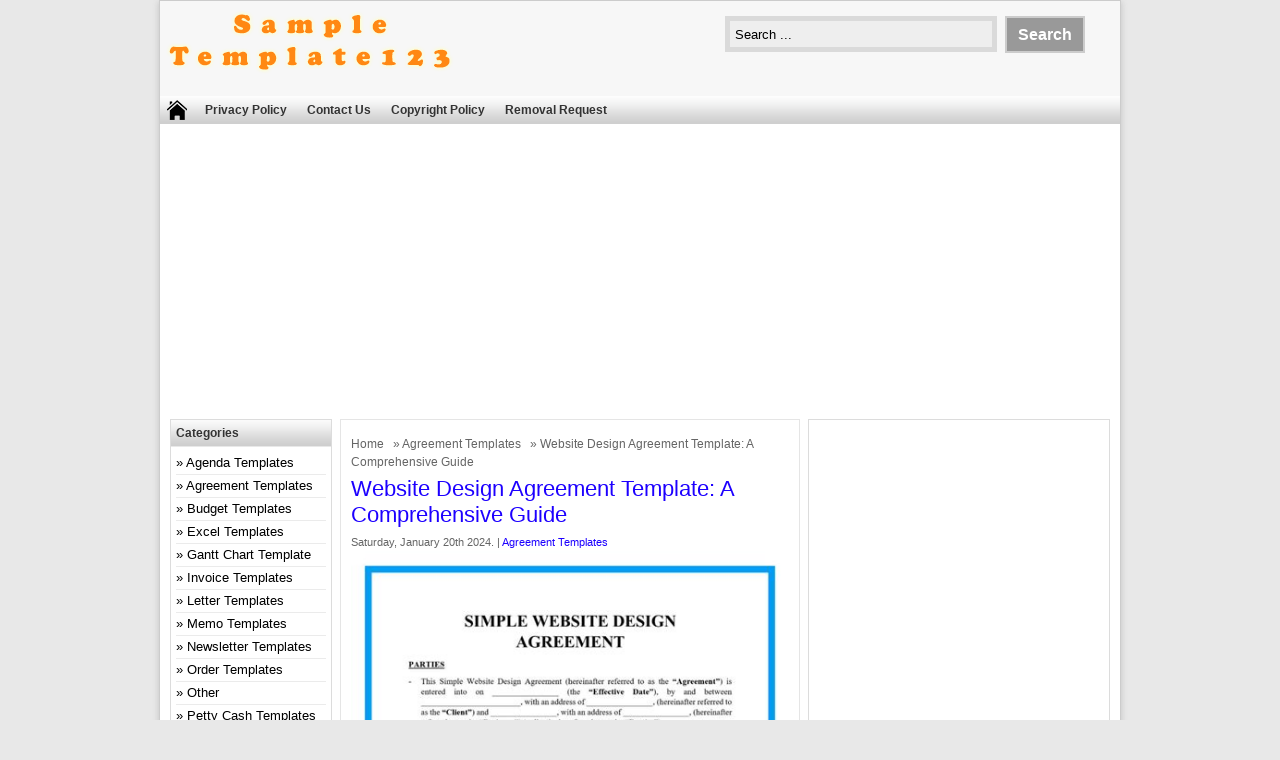

--- FILE ---
content_type: text/html; charset=UTF-8
request_url: https://sample-templates123.com/8705/website-design-agreement-template/
body_size: 11390
content:
<!DOCTYPE html>
<!--[if IE]>
<script src="https://html5shiv.googlecode.com/svn/trunk/html5.js"></script>
<![endif]-->
<head>
<meta name="msvalidate.01" content="33C8C39F6B933DED82C9F068500B80D4" />
<meta name="google-site-verification" content="c1EYShKaPFp2jFLLv6v4G_x17MZ-n1fljPNz4WgQkCU" />
<link rel="alternate" type="application/rss+xml" href="https://sample-templates123.com/feed/">
<script async src="https://pagead2.googlesyndication.com/pagead/js/adsbygoogle.js?client=ca-pub-4315877852747670"
     crossorigin="anonymous"></script>
<meta content='index, follow' name='robots'/>
<meta content='index, follow' name='googlebot'/>
<meta content='index, follow' name='googlemediabot'/>
<meta content='index, follow' name='gulliver'/>
<meta content='index, follow' name='slurp'/>
<meta content='index, follow' name='fast'/>
<meta content='index, follow' name='scooter'/>
<meta content='index, follow' name='vscooter'/>
<meta content='index, follow' name='ia_archiver'/>
<meta content='index, follow' name='FAST-WebCrawler'/>
<meta content='index, follow' name='teoma'/>
<meta content='index, follow' name='Baiduspider'/>
<meta content='index, follow' name='AlexaBot'/>
<meta content='index, follow' name='Yandex'/>
<meta content='index, follow' name='JikeSpider'/>
<meta content='index, follow' name='naverbot'/>
<meta content='index, follow' name='yeti'/>
<meta content='index, follow' name='SurveyBot'/>
<meta content='index, follow' name='ZyBorg'/>
<meta content='index, follow' name='ArchitextSpider'/>
<meta content='index, follow' name='msnbot-media/1.0'/>
<meta content='index, follow' name='MSNPTC'/>
<meta content='index, follow' name='MSNBot'/>
<meta content='index, follow' name='bingbot'/>
<meta content='index, follow' name='coccoc'/>
<meta content='index, follow' name='Linespider'/>
<meta charset="utf-8">
<title> Website Design Agreement Template: A Comprehensive Guide - Free Sample, Example &amp; Format Templates - Free Sample, Example &amp; Format Templates</title>
<link href="https://sample-templates123.com/wp-content/themes/doa-ibu/style.css" rel="stylesheet" type="text/css" />
<meta name="viewport" content="width=device-width, initial-scale=1.0">
<link href="https://sample-templates123.com/wp-content/themes/doa-ibu/media.css" rel="stylesheet" type="text/css">
<link rel="alternate" type="application/rss+xml" title="Free Sample, Example &amp; Format Templates RSS Feed" href="https://sample-templates123.com/feed/" />
<link rel="pingback" href="https://sample-templates123.com/xmlrpc.php" />
<link rel="Shortcut Icon" href="https://sample-templates123.com/wp-content/themes/doa-ibu/images/favicon.ico" type="image/x-icon" />

<!-- Search Engine Optimization by Rank Math - https://rankmath.com/ -->
<meta name="robots" content="follow, index, max-snippet:-1, max-video-preview:-1, max-image-preview:large"/>
<link rel="canonical" href="https://sample-templates123.com/8705/website-design-agreement-template/" />
<meta property="og:locale" content="en_US" />
<meta property="og:type" content="article" />
<meta property="og:title" content="Website Design Agreement Template: A Comprehensive Guide - Free Sample, Example &amp; Format Templates" />
<meta property="og:description" content="Free Simple Website Contract Template for Download from signaturely.com When it comes to creating a website, a well-drafted agreement between the client and the designer is crucial. A website design agreement template serves as a legal document that outlines the terms and conditions of the project, ensuring both parties are on the same page. In [&hellip;]" />
<meta property="og:url" content="https://sample-templates123.com/8705/website-design-agreement-template/" />
<meta property="og:site_name" content="sample-templates123" />
<meta property="article:tag" content="agreement" />
<meta property="article:tag" content="design" />
<meta property="article:tag" content="template" />
<meta property="article:tag" content="website" />
<meta property="article:section" content="Agreement Templates" />
<meta property="og:image" content="https://sample-templates123.com/wp-content/uploads/2024/01/simple_website_design_agreement_template2.jpg" />
<meta property="og:image:secure_url" content="https://sample-templates123.com/wp-content/uploads/2024/01/simple_website_design_agreement_template2.jpg" />
<meta property="og:image:width" content="834" />
<meta property="og:image:height" content="1080" />
<meta property="og:image:alt" content="Agreement Templates" />
<meta property="og:image:type" content="image/jpeg" />
<meta property="article:published_time" content="2024-01-20T11:21:35+00:00" />
<meta name="twitter:card" content="summary_large_image" />
<meta name="twitter:title" content="Website Design Agreement Template: A Comprehensive Guide - Free Sample, Example &amp; Format Templates" />
<meta name="twitter:description" content="Free Simple Website Contract Template for Download from signaturely.com When it comes to creating a website, a well-drafted agreement between the client and the designer is crucial. A website design agreement template serves as a legal document that outlines the terms and conditions of the project, ensuring both parties are on the same page. In [&hellip;]" />
<meta name="twitter:image" content="https://sample-templates123.com/wp-content/uploads/2024/01/simple_website_design_agreement_template2.jpg" />
<meta name="twitter:label1" content="Written by" />
<meta name="twitter:data1" content="admin" />
<meta name="twitter:label2" content="Time to read" />
<meta name="twitter:data2" content="4 minutes" />
<script type="application/ld+json" class="rank-math-schema">{"@context":"https://schema.org","@graph":[{"@type":["Person","Organization"],"@id":"https://sample-templates123.com/#person","name":"sample-templates123","logo":{"@type":"ImageObject","@id":"https://sample-templates123.com/#logo","url":"https://sample-templates123.com/wp-content/uploads/2022/12/logo1.png","contentUrl":"https://sample-templates123.com/wp-content/uploads/2022/12/logo1.png","caption":"sample-templates123","inLanguage":"en-US","width":"300","height":"90"},"image":{"@type":"ImageObject","@id":"https://sample-templates123.com/#logo","url":"https://sample-templates123.com/wp-content/uploads/2022/12/logo1.png","contentUrl":"https://sample-templates123.com/wp-content/uploads/2022/12/logo1.png","caption":"sample-templates123","inLanguage":"en-US","width":"300","height":"90"}},{"@type":"WebSite","@id":"https://sample-templates123.com/#website","url":"https://sample-templates123.com","name":"sample-templates123","alternateName":"Sample Templates123","publisher":{"@id":"https://sample-templates123.com/#person"},"inLanguage":"en-US"},{"@type":"ImageObject","@id":"https://sample-templates123.com/wp-content/uploads/2024/01/simple_website_design_agreement_template2.jpg","url":"https://sample-templates123.com/wp-content/uploads/2024/01/simple_website_design_agreement_template2.jpg","width":"834","height":"1080","inLanguage":"en-US"},{"@type":"BreadcrumbList","@id":"https://sample-templates123.com/8705/website-design-agreement-template/#breadcrumb","itemListElement":[{"@type":"ListItem","position":"1","item":{"@id":"https://sample-templates123.com","name":"Home"}},{"@type":"ListItem","position":"2","item":{"@id":"https://sample-templates123.com/8705/website-design-agreement-template/","name":"Website Design Agreement Template: A Comprehensive Guide"}}]},{"@type":"WebPage","@id":"https://sample-templates123.com/8705/website-design-agreement-template/#webpage","url":"https://sample-templates123.com/8705/website-design-agreement-template/","name":"Website Design Agreement Template: A Comprehensive Guide - Free Sample, Example &amp; Format Templates","datePublished":"2024-01-20T11:21:35+00:00","dateModified":"2024-01-20T11:21:35+00:00","isPartOf":{"@id":"https://sample-templates123.com/#website"},"primaryImageOfPage":{"@id":"https://sample-templates123.com/wp-content/uploads/2024/01/simple_website_design_agreement_template2.jpg"},"inLanguage":"en-US","breadcrumb":{"@id":"https://sample-templates123.com/8705/website-design-agreement-template/#breadcrumb"}},{"@type":"Person","@id":"https://sample-templates123.com/author/sample-templates123/","name":"admin","url":"https://sample-templates123.com/author/sample-templates123/","image":{"@type":"ImageObject","@id":"https://secure.gravatar.com/avatar/aeaf6c676b167fb715782fbfacde474e?s=96&amp;d=mm&amp;r=g","url":"https://secure.gravatar.com/avatar/aeaf6c676b167fb715782fbfacde474e?s=96&amp;d=mm&amp;r=g","caption":"admin","inLanguage":"en-US"},"sameAs":["https://sample-templates123.com"]},{"@type":"BlogPosting","headline":"Website Design Agreement Template: A Comprehensive Guide - Free Sample, Example &amp; Format Templates","keywords":"Agreement Templates","datePublished":"2024-01-20T11:21:35+00:00","dateModified":"2024-01-20T11:21:35+00:00","author":{"@id":"https://sample-templates123.com/author/sample-templates123/","name":"admin"},"publisher":{"@id":"https://sample-templates123.com/#person"},"description":"When it comes to creating a website, a well-drafted agreement between the client and the designer is crucial. A website design agreement template serves as a legal document that outlines the terms and conditions of the project, ensuring both parties are on the same page. In this article, we will explore the key components of a website design agreement template, provide you with a sample template, and address some frequently asked questions.","name":"Website Design Agreement Template: A Comprehensive Guide - Free Sample, Example &amp; Format Templates","@id":"https://sample-templates123.com/8705/website-design-agreement-template/#richSnippet","isPartOf":{"@id":"https://sample-templates123.com/8705/website-design-agreement-template/#webpage"},"image":{"@id":"https://sample-templates123.com/wp-content/uploads/2024/01/simple_website_design_agreement_template2.jpg"},"inLanguage":"en-US","mainEntityOfPage":{"@id":"https://sample-templates123.com/8705/website-design-agreement-template/#webpage"}}]}</script>
<!-- /Rank Math WordPress SEO plugin -->

<link rel='dns-prefetch' href='//static.addtoany.com' />
<link rel="alternate" type="application/rss+xml" title="Free Sample, Example &amp; Format Templates &raquo; Website Design Agreement Template: A Comprehensive Guide Comments Feed" href="https://sample-templates123.com/8705/website-design-agreement-template/feed/" />
<script type="text/javascript">
window._wpemojiSettings = {"baseUrl":"https:\/\/s.w.org\/images\/core\/emoji\/14.0.0\/72x72\/","ext":".png","svgUrl":"https:\/\/s.w.org\/images\/core\/emoji\/14.0.0\/svg\/","svgExt":".svg","source":{"concatemoji":"https:\/\/sample-templates123.com\/wp-includes\/js\/wp-emoji-release.min.js"}};
/*! This file is auto-generated */
!function(e,a,t){var n,r,o,i=a.createElement("canvas"),p=i.getContext&&i.getContext("2d");function s(e,t){var a=String.fromCharCode,e=(p.clearRect(0,0,i.width,i.height),p.fillText(a.apply(this,e),0,0),i.toDataURL());return p.clearRect(0,0,i.width,i.height),p.fillText(a.apply(this,t),0,0),e===i.toDataURL()}function c(e){var t=a.createElement("script");t.src=e,t.defer=t.type="text/javascript",a.getElementsByTagName("head")[0].appendChild(t)}for(o=Array("flag","emoji"),t.supports={everything:!0,everythingExceptFlag:!0},r=0;r<o.length;r++)t.supports[o[r]]=function(e){if(p&&p.fillText)switch(p.textBaseline="top",p.font="600 32px Arial",e){case"flag":return s([127987,65039,8205,9895,65039],[127987,65039,8203,9895,65039])?!1:!s([55356,56826,55356,56819],[55356,56826,8203,55356,56819])&&!s([55356,57332,56128,56423,56128,56418,56128,56421,56128,56430,56128,56423,56128,56447],[55356,57332,8203,56128,56423,8203,56128,56418,8203,56128,56421,8203,56128,56430,8203,56128,56423,8203,56128,56447]);case"emoji":return!s([129777,127995,8205,129778,127999],[129777,127995,8203,129778,127999])}return!1}(o[r]),t.supports.everything=t.supports.everything&&t.supports[o[r]],"flag"!==o[r]&&(t.supports.everythingExceptFlag=t.supports.everythingExceptFlag&&t.supports[o[r]]);t.supports.everythingExceptFlag=t.supports.everythingExceptFlag&&!t.supports.flag,t.DOMReady=!1,t.readyCallback=function(){t.DOMReady=!0},t.supports.everything||(n=function(){t.readyCallback()},a.addEventListener?(a.addEventListener("DOMContentLoaded",n,!1),e.addEventListener("load",n,!1)):(e.attachEvent("onload",n),a.attachEvent("onreadystatechange",function(){"complete"===a.readyState&&t.readyCallback()})),(e=t.source||{}).concatemoji?c(e.concatemoji):e.wpemoji&&e.twemoji&&(c(e.twemoji),c(e.wpemoji)))}(window,document,window._wpemojiSettings);
</script>
<style type="text/css">
img.wp-smiley,
img.emoji {
	display: inline !important;
	border: none !important;
	box-shadow: none !important;
	height: 1em !important;
	width: 1em !important;
	margin: 0 0.07em !important;
	vertical-align: -0.1em !important;
	background: none !important;
	padding: 0 !important;
}
</style>
	<link rel='stylesheet' id='wp-block-library-css' href='https://sample-templates123.com/wp-includes/css/dist/block-library/style.min.css' type='text/css' media='all' />
<style id='rank-math-toc-block-style-inline-css' type='text/css'>
.wp-block-rank-math-toc-block nav ol{counter-reset:item}.wp-block-rank-math-toc-block nav ol li{display:block}.wp-block-rank-math-toc-block nav ol li:before{content:counters(item, ".") ". ";counter-increment:item}

</style>
<link rel='stylesheet' id='classic-theme-styles-css' href='https://sample-templates123.com/wp-includes/css/classic-themes.min.css' type='text/css' media='all' />
<style id='global-styles-inline-css' type='text/css'>
body{--wp--preset--color--black: #000000;--wp--preset--color--cyan-bluish-gray: #abb8c3;--wp--preset--color--white: #ffffff;--wp--preset--color--pale-pink: #f78da7;--wp--preset--color--vivid-red: #cf2e2e;--wp--preset--color--luminous-vivid-orange: #ff6900;--wp--preset--color--luminous-vivid-amber: #fcb900;--wp--preset--color--light-green-cyan: #7bdcb5;--wp--preset--color--vivid-green-cyan: #00d084;--wp--preset--color--pale-cyan-blue: #8ed1fc;--wp--preset--color--vivid-cyan-blue: #0693e3;--wp--preset--color--vivid-purple: #9b51e0;--wp--preset--gradient--vivid-cyan-blue-to-vivid-purple: linear-gradient(135deg,rgba(6,147,227,1) 0%,rgb(155,81,224) 100%);--wp--preset--gradient--light-green-cyan-to-vivid-green-cyan: linear-gradient(135deg,rgb(122,220,180) 0%,rgb(0,208,130) 100%);--wp--preset--gradient--luminous-vivid-amber-to-luminous-vivid-orange: linear-gradient(135deg,rgba(252,185,0,1) 0%,rgba(255,105,0,1) 100%);--wp--preset--gradient--luminous-vivid-orange-to-vivid-red: linear-gradient(135deg,rgba(255,105,0,1) 0%,rgb(207,46,46) 100%);--wp--preset--gradient--very-light-gray-to-cyan-bluish-gray: linear-gradient(135deg,rgb(238,238,238) 0%,rgb(169,184,195) 100%);--wp--preset--gradient--cool-to-warm-spectrum: linear-gradient(135deg,rgb(74,234,220) 0%,rgb(151,120,209) 20%,rgb(207,42,186) 40%,rgb(238,44,130) 60%,rgb(251,105,98) 80%,rgb(254,248,76) 100%);--wp--preset--gradient--blush-light-purple: linear-gradient(135deg,rgb(255,206,236) 0%,rgb(152,150,240) 100%);--wp--preset--gradient--blush-bordeaux: linear-gradient(135deg,rgb(254,205,165) 0%,rgb(254,45,45) 50%,rgb(107,0,62) 100%);--wp--preset--gradient--luminous-dusk: linear-gradient(135deg,rgb(255,203,112) 0%,rgb(199,81,192) 50%,rgb(65,88,208) 100%);--wp--preset--gradient--pale-ocean: linear-gradient(135deg,rgb(255,245,203) 0%,rgb(182,227,212) 50%,rgb(51,167,181) 100%);--wp--preset--gradient--electric-grass: linear-gradient(135deg,rgb(202,248,128) 0%,rgb(113,206,126) 100%);--wp--preset--gradient--midnight: linear-gradient(135deg,rgb(2,3,129) 0%,rgb(40,116,252) 100%);--wp--preset--duotone--dark-grayscale: url('#wp-duotone-dark-grayscale');--wp--preset--duotone--grayscale: url('#wp-duotone-grayscale');--wp--preset--duotone--purple-yellow: url('#wp-duotone-purple-yellow');--wp--preset--duotone--blue-red: url('#wp-duotone-blue-red');--wp--preset--duotone--midnight: url('#wp-duotone-midnight');--wp--preset--duotone--magenta-yellow: url('#wp-duotone-magenta-yellow');--wp--preset--duotone--purple-green: url('#wp-duotone-purple-green');--wp--preset--duotone--blue-orange: url('#wp-duotone-blue-orange');--wp--preset--font-size--small: 13px;--wp--preset--font-size--medium: 20px;--wp--preset--font-size--large: 36px;--wp--preset--font-size--x-large: 42px;--wp--preset--spacing--20: 0.44rem;--wp--preset--spacing--30: 0.67rem;--wp--preset--spacing--40: 1rem;--wp--preset--spacing--50: 1.5rem;--wp--preset--spacing--60: 2.25rem;--wp--preset--spacing--70: 3.38rem;--wp--preset--spacing--80: 5.06rem;}:where(.is-layout-flex){gap: 0.5em;}body .is-layout-flow > .alignleft{float: left;margin-inline-start: 0;margin-inline-end: 2em;}body .is-layout-flow > .alignright{float: right;margin-inline-start: 2em;margin-inline-end: 0;}body .is-layout-flow > .aligncenter{margin-left: auto !important;margin-right: auto !important;}body .is-layout-constrained > .alignleft{float: left;margin-inline-start: 0;margin-inline-end: 2em;}body .is-layout-constrained > .alignright{float: right;margin-inline-start: 2em;margin-inline-end: 0;}body .is-layout-constrained > .aligncenter{margin-left: auto !important;margin-right: auto !important;}body .is-layout-constrained > :where(:not(.alignleft):not(.alignright):not(.alignfull)){max-width: var(--wp--style--global--content-size);margin-left: auto !important;margin-right: auto !important;}body .is-layout-constrained > .alignwide{max-width: var(--wp--style--global--wide-size);}body .is-layout-flex{display: flex;}body .is-layout-flex{flex-wrap: wrap;align-items: center;}body .is-layout-flex > *{margin: 0;}:where(.wp-block-columns.is-layout-flex){gap: 2em;}.has-black-color{color: var(--wp--preset--color--black) !important;}.has-cyan-bluish-gray-color{color: var(--wp--preset--color--cyan-bluish-gray) !important;}.has-white-color{color: var(--wp--preset--color--white) !important;}.has-pale-pink-color{color: var(--wp--preset--color--pale-pink) !important;}.has-vivid-red-color{color: var(--wp--preset--color--vivid-red) !important;}.has-luminous-vivid-orange-color{color: var(--wp--preset--color--luminous-vivid-orange) !important;}.has-luminous-vivid-amber-color{color: var(--wp--preset--color--luminous-vivid-amber) !important;}.has-light-green-cyan-color{color: var(--wp--preset--color--light-green-cyan) !important;}.has-vivid-green-cyan-color{color: var(--wp--preset--color--vivid-green-cyan) !important;}.has-pale-cyan-blue-color{color: var(--wp--preset--color--pale-cyan-blue) !important;}.has-vivid-cyan-blue-color{color: var(--wp--preset--color--vivid-cyan-blue) !important;}.has-vivid-purple-color{color: var(--wp--preset--color--vivid-purple) !important;}.has-black-background-color{background-color: var(--wp--preset--color--black) !important;}.has-cyan-bluish-gray-background-color{background-color: var(--wp--preset--color--cyan-bluish-gray) !important;}.has-white-background-color{background-color: var(--wp--preset--color--white) !important;}.has-pale-pink-background-color{background-color: var(--wp--preset--color--pale-pink) !important;}.has-vivid-red-background-color{background-color: var(--wp--preset--color--vivid-red) !important;}.has-luminous-vivid-orange-background-color{background-color: var(--wp--preset--color--luminous-vivid-orange) !important;}.has-luminous-vivid-amber-background-color{background-color: var(--wp--preset--color--luminous-vivid-amber) !important;}.has-light-green-cyan-background-color{background-color: var(--wp--preset--color--light-green-cyan) !important;}.has-vivid-green-cyan-background-color{background-color: var(--wp--preset--color--vivid-green-cyan) !important;}.has-pale-cyan-blue-background-color{background-color: var(--wp--preset--color--pale-cyan-blue) !important;}.has-vivid-cyan-blue-background-color{background-color: var(--wp--preset--color--vivid-cyan-blue) !important;}.has-vivid-purple-background-color{background-color: var(--wp--preset--color--vivid-purple) !important;}.has-black-border-color{border-color: var(--wp--preset--color--black) !important;}.has-cyan-bluish-gray-border-color{border-color: var(--wp--preset--color--cyan-bluish-gray) !important;}.has-white-border-color{border-color: var(--wp--preset--color--white) !important;}.has-pale-pink-border-color{border-color: var(--wp--preset--color--pale-pink) !important;}.has-vivid-red-border-color{border-color: var(--wp--preset--color--vivid-red) !important;}.has-luminous-vivid-orange-border-color{border-color: var(--wp--preset--color--luminous-vivid-orange) !important;}.has-luminous-vivid-amber-border-color{border-color: var(--wp--preset--color--luminous-vivid-amber) !important;}.has-light-green-cyan-border-color{border-color: var(--wp--preset--color--light-green-cyan) !important;}.has-vivid-green-cyan-border-color{border-color: var(--wp--preset--color--vivid-green-cyan) !important;}.has-pale-cyan-blue-border-color{border-color: var(--wp--preset--color--pale-cyan-blue) !important;}.has-vivid-cyan-blue-border-color{border-color: var(--wp--preset--color--vivid-cyan-blue) !important;}.has-vivid-purple-border-color{border-color: var(--wp--preset--color--vivid-purple) !important;}.has-vivid-cyan-blue-to-vivid-purple-gradient-background{background: var(--wp--preset--gradient--vivid-cyan-blue-to-vivid-purple) !important;}.has-light-green-cyan-to-vivid-green-cyan-gradient-background{background: var(--wp--preset--gradient--light-green-cyan-to-vivid-green-cyan) !important;}.has-luminous-vivid-amber-to-luminous-vivid-orange-gradient-background{background: var(--wp--preset--gradient--luminous-vivid-amber-to-luminous-vivid-orange) !important;}.has-luminous-vivid-orange-to-vivid-red-gradient-background{background: var(--wp--preset--gradient--luminous-vivid-orange-to-vivid-red) !important;}.has-very-light-gray-to-cyan-bluish-gray-gradient-background{background: var(--wp--preset--gradient--very-light-gray-to-cyan-bluish-gray) !important;}.has-cool-to-warm-spectrum-gradient-background{background: var(--wp--preset--gradient--cool-to-warm-spectrum) !important;}.has-blush-light-purple-gradient-background{background: var(--wp--preset--gradient--blush-light-purple) !important;}.has-blush-bordeaux-gradient-background{background: var(--wp--preset--gradient--blush-bordeaux) !important;}.has-luminous-dusk-gradient-background{background: var(--wp--preset--gradient--luminous-dusk) !important;}.has-pale-ocean-gradient-background{background: var(--wp--preset--gradient--pale-ocean) !important;}.has-electric-grass-gradient-background{background: var(--wp--preset--gradient--electric-grass) !important;}.has-midnight-gradient-background{background: var(--wp--preset--gradient--midnight) !important;}.has-small-font-size{font-size: var(--wp--preset--font-size--small) !important;}.has-medium-font-size{font-size: var(--wp--preset--font-size--medium) !important;}.has-large-font-size{font-size: var(--wp--preset--font-size--large) !important;}.has-x-large-font-size{font-size: var(--wp--preset--font-size--x-large) !important;}
.wp-block-navigation a:where(:not(.wp-element-button)){color: inherit;}
:where(.wp-block-columns.is-layout-flex){gap: 2em;}
.wp-block-pullquote{font-size: 1.5em;line-height: 1.6;}
</style>
<link rel='stylesheet' id='contact-form-7-css' href='https://sample-templates123.com/wp-content/plugins/contact-form-7/includes/css/styles.css' type='text/css' media='all' />
<link rel='stylesheet' id='addtoany-css' href='https://sample-templates123.com/wp-content/plugins/add-to-any/addtoany.min.css' type='text/css' media='all' />
<script type='text/javascript' id='addtoany-core-js-before'>
window.a2a_config=window.a2a_config||{};a2a_config.callbacks=[];a2a_config.overlays=[];a2a_config.templates={};
</script>
<script type='text/javascript' async src='https://static.addtoany.com/menu/page.js' id='addtoany-core-js'></script>
<script type='text/javascript' src='https://sample-templates123.com/wp-includes/js/jquery/jquery.min.js' id='jquery-core-js'></script>
<script type='text/javascript' src='https://sample-templates123.com/wp-includes/js/jquery/jquery-migrate.min.js' id='jquery-migrate-js'></script>
<script type='text/javascript' async src='https://sample-templates123.com/wp-content/plugins/add-to-any/addtoany.min.js' id='addtoany-jquery-js'></script>
<link rel="https://api.w.org/" href="https://sample-templates123.com/wp-json/" /><link rel="alternate" type="application/json" href="https://sample-templates123.com/wp-json/wp/v2/posts/8705" /><link rel="EditURI" type="application/rsd+xml" title="RSD" href="https://sample-templates123.com/xmlrpc.php?rsd" />
<link rel="alternate" type="application/json+oembed" href="https://sample-templates123.com/wp-json/oembed/1.0/embed?url=https%3A%2F%2Fsample-templates123.com%2F8705%2Fwebsite-design-agreement-template%2F" />
<link rel="alternate" type="text/xml+oembed" href="https://sample-templates123.com/wp-json/oembed/1.0/embed?url=https%3A%2F%2Fsample-templates123.com%2F8705%2Fwebsite-design-agreement-template%2F&#038;format=xml" />

<style type="text/css">
body{
	margin:0px auto 0px;
	padding:0px;
	font-family:Arial, Helvetica, sans-serif;
	font-size:13px;
	color:#000;
	line-height: 18px;
background-color:#e8e8e8;}
a{color:#1d00ff;}
h1{	color:#1d00ff;}
h2{color:#1d00ff;}
h3{color:#1d00ff;}
h4{color:#1d00ff;}
#nav span:hover{background-color:#1d00ff;}
.catmenu a:hover {background-color:#1d00ff;}
.dropdown .current-menu-item a{color:#1d00ff;}
.current{color:#1d00ff;}
.dropdown a:hover{background-color:#1d00ff;}
.dropdown li * a:hover{background-color:#1d00ff;}
</style>
<meta property='fb:app_id' content='' /> 
<meta property="og:image" content="https://i2.wp.com/signaturely.com/wp-content/uploads/2020/06/simple_website_design_agreement_template3.jpg"/>
</head>
<body data-rsssl=1 class="post-template-default single single-post postid-8705 single-format-standard"> 
<div id="wrap">
<header id="header">
<section id="header-left">
<a href="https://sample-templates123.com" title="Free Sample, Example &amp; Format Templates">
<img src="https://sample-templates123.com/wp-content/uploads/2022/12/logo1.png" alt="Free Sample, Example &amp; Format Templates" width="300" height="90"></a>
</section>
<section id="header-right">
<form method="get" id="search" action="https://sample-templates123.com/">
<input id="search-box" type="text" value="Search ... " onfocus="if
(this.value==this.defaultValue) this.value='';" name="s" size="20" />
<input id="search-button" type="submit" value="Search" />
</form>
</section>
</header>
<div style="clear: both"></div>
<nav id="nav"><a href="https://sample-templates123.com"><span></span></a>
<div class="menu-menu-1-container"><ul id="menu-menu-1" class="dropdown"><li id="menu-item-8180" class="menu-item menu-item-type-post_type menu-item-object-page menu-item-8180"><a href="https://sample-templates123.com/privacy-policy/">Privacy Policy</a></li>
<li id="menu-item-8175" class="menu-item menu-item-type-post_type menu-item-object-page menu-item-8175"><a href="https://sample-templates123.com/contact-us/">Contact Us</a></li>
<li id="menu-item-8176" class="menu-item menu-item-type-post_type menu-item-object-page menu-item-8176"><a href="https://sample-templates123.com/copyright-policy/">Copyright Policy</a></li>
<li id="menu-item-8179" class="menu-item menu-item-type-post_type menu-item-object-page menu-item-8179"><a href="https://sample-templates123.com/removal-request/">Removal Request</a></li>
</ul></div><div style="clear: both"></div></nav>


<div id="topads-left"><script async src="//pagead2.googlesyndication.com/pagead/js/adsbygoogle.js"></script>
<!-- LinkResponsive -->
<ins class="adsbygoogle"
     style="display:block"
     data-ad-client="ca-pub-4315877852747670"
     data-ad-slot="2067769540"
     data-ad-format="link"></ins>
<script>
(adsbygoogle = window.adsbygoogle || []).push({});
</script></div>

<div id="container">
<div id="contents">

<div id="contents-right">

<article class="post">
<div class="breadcrumbs"><div xmlns:v="http://rdf.data-vocabulary.org/#"><span typeof="v:Breadcrumb"><a rel="v:url" property="v:title" href="https://sample-templates123.com/">Home</a></span> &raquo; <span typeof="v:Breadcrumb"><a rel="v:url" property="v:title" href="https://sample-templates123.com/category/agreement-templates/" title="Agreement Templates">Agreement Templates</a></span> &raquo; Website Design Agreement Template: A Comprehensive Guide</div></div><h1>Website Design Agreement Template: A Comprehensive Guide</h1>
<div class="tags"> Saturday, January 20th 2024.  &#124; <a href="https://sample-templates123.com/category/agreement-templates/" >Agreement Templates</a> </div>



<article>
<figure><noscript><img decoding="async" src="https://tse1.mm.bing.net/th?q=Website%20design%20agreement%20template" alt="Free Simple Website Contract Template for Download" width="640" height="360" /></noscript><img decoding="async" class="v-cover ads-img" src="https://tse1.mm.bing.net/th?q=Website%20design%20agreement%20template" alt="Free Simple Website Contract Template for Download" width="100%" style="margin-right: 8px;margin-bottom: 8px;" /><figcaption>Free Simple Website Contract Template for Download from signaturely.com</figcaption></figure>
<p>When it comes to creating a website, a well-drafted agreement between the client and the designer is crucial. A website design agreement template serves as a legal document that outlines the terms and conditions of the project, ensuring both parties are on the same page. In this article, we will explore the key components of a website design agreement template, provide you with a sample template, and address some frequently asked questions.</p>
<h2>Key Components of a Website Design Agreement Template</h2>
<h3>1. Project Scope</h3>
<p>The project scope section defines the specific tasks and deliverables that the designer will provide. It outlines the design process, including the number of revisions allowed, the timeline for completion, and any additional services offered.</p>
<h3>2. Payment Terms</h3>
<p>This section specifies the payment terms and conditions, including the total project cost, the payment schedule, and any additional fees or charges. It is important to clearly outline the payment terms to avoid any misunderstandings or disputes.</p>
<h3>3. Intellectual Property Rights</h3>
<p>The intellectual property rights section clarifies who owns the website design, including any copyrights or trademarks associated with it. It is essential to clarify whether the client or the designer will retain ownership of the design once the project is completed.</p>
<h3>4. Confidentiality</h3>
<p>The confidentiality clause ensures that both parties will keep any confidential or proprietary information shared during the project confidential. This protects the client&#8217;s sensitive data and ensures that the designer does not disclose any trade secrets or proprietary information.</p>
<h3>5. Termination Clause</h3>
<p>The termination clause outlines the conditions under which either party can terminate the agreement. It may include provisions for termination due to non-payment, breach of contract, or other specified reasons. This clause protects both parties in the event that the project needs to be terminated before completion.</p>
<h3>6. Dispute Resolution</h3>
<p>In the event of a dispute, the dispute resolution clause outlines the process for resolving conflicts. This may include mediation, arbitration, or litigation. It is important to include this clause to provide a clear path for dispute resolution and avoid costly legal battles.</p>
<h2>Sample Website Design Agreement Template</h2>
<p>Here is a sample website design agreement template that you can use as a starting point for your own agreement:</p>
<h3>[Your Company Name]</h3>
<h3>Website Design Agreement</h3>
<h3>1. Project Scope</h3>
<p>The designer agrees to provide the following services:</p>
<ul>
<li>Website design and development</li>
<li>Graphic design</li>
<li>Content creation</li>
<li>SEO optimization</li>
</ul>
<h3>2. Payment Terms</h3>
<p>The client agrees to pay the designer a total of [Total Project Cost]. The payment will be divided as follows:</p>
<ul>
<li>[Percentage]% upon signing of this agreement</li>
<li>[Percentage]% upon completion of [Milestone]</li>
<li>[Percentage]% upon final delivery of the website</li>
</ul>
<h3>3. Intellectual Property Rights</h3>
<p>All intellectual property rights, including copyrights and trademarks, associated with the website design will be owned by the client upon final payment and delivery of the website.</p>
<h3>4. Confidentiality</h3>
<p>Both parties agree to keep all confidential information shared during the project confidential. This includes but is not limited to trade secrets, proprietary information, and client data.</p>
<h3>5. Termination Clause</h3>
<p>Either party may terminate this agreement in the event of a material breach by the other party. Notice of termination must be provided in writing, and any outstanding payments will become due immediately upon termination.</p>
<h3>6. Dispute Resolution</h3>
<p>In the event of a dispute arising out of or relating to this agreement, the parties agree to first attempt to resolve the dispute through mediation. If mediation fails, the dispute shall be resolved through arbitration in [City], [State/Country].</p>
<h2>Frequently Asked Questions (FAQ) about Website Design Agreement Template</h2>
<h3>1. Why do I need a website design agreement template?</h3>
<p>A website design agreement template helps protect both the client and the designer by outlining the terms and conditions of the project. It ensures that both parties are aware of their rights and responsibilities, reducing the risk of disputes or misunderstandings.</p>
<h3>2. Can I customize the website design agreement template?</h3>
<p>Absolutely! The sample template provided is a starting point that you can tailor to your specific needs. You can add or remove clauses, adjust payment terms, or modify any other section to suit your requirements.</p>
<h3>3. What happens if the project scope changes?</h3>
<p>If the project scope changes during the course of the project, it is important to document these changes in writing and amend the agreement accordingly. This ensures that both parties are aware of the changes and can adjust the terms and conditions accordingly.</p>
<h3>4. How can I enforce the terms of the website design agreement?</h3>
<p>The website design agreement is a legally binding document, and both parties are obligated to fulfill their responsibilities as outlined in the agreement. In the event of a breach, the aggrieved party can seek legal remedies through mediation, arbitration, or litigation as specified in the agreement.</p>
<h3>5. Can I use the same agreement for multiple projects?</h3>
<p>While you can use the same template for multiple projects, it is advisable to review and customize the agreement for each project to reflect the specific requirements and scope of work. This ensures that the agreement accurately reflects the terms and conditions of each individual project.</p>
<h2>Conclusion</h2>
<p>A well-drafted website design agreement template is essential for any website design project. It protects both the client and the designer by outlining the terms and conditions of the project, ensuring that both parties are on the same page. By using the sample template provided and customizing it to your needs, you can create a comprehensive agreement that covers all aspects of the project.</p>
<h2>Tags:</h2>
<p>website design, agreement template, website design agreement, website agreement, website contract, website design contract, website design agreement template, freelance web design, web design project, website development, web development, contract template</p>
</article>
<p><span id="more-8705"></span></p>
<section>
<aside><img decoding="async" alt="Free Simple Website Contract Template for Download" src="https://i2.wp.com/signaturely.com/wp-content/uploads/2020/06/simple_website_design_agreement_template2.jpg" width="100%" style="margin-right: 8px;margin-bottom: 8px;" /><small>Source: <i>signaturely.com</i></small></aside>
<aside><img decoding="async" alt="Website Design Agreement Templates at" src="https://i2.wp.com/www.allbusinesstemplates.com/thumbs/ebe2ef1a-def7-40f8-b692-f73a57639396_1.png" width="100%" style="margin-right: 8px;margin-bottom: 8px;" /><small>Source: <i>www.allbusinesstemplates.com</i></small></aside>
<aside><img decoding="async" alt="Free Simple Website Contract Template for Download" src="https://i2.wp.com/signaturely.com/wp-content/uploads/2020/06/simple_website_design_agreement_template1.jpg" width="100%" style="margin-right: 8px;margin-bottom: 8px;" /><small>Source: <i>signaturely.com</i></small></aside>
<aside><img decoding="async" alt="Free Simple Website Contract Template for Download" src="https://i2.wp.com/signaturely.com/wp-content/uploads/2020/06/simple_website_design_agreement_template3.jpg" width="100%" style="margin-right: 8px;margin-bottom: 8px;" /><small>Source: <i>signaturely.com</i></small></aside>
</section>
<div class="addtoany_share_save_container addtoany_content addtoany_content_bottom"><div class="a2a_kit a2a_kit_size_32 addtoany_list" data-a2a-url="https://sample-templates123.com/8705/website-design-agreement-template/" data-a2a-title="Website Design Agreement Template: A Comprehensive Guide"><a class="a2a_button_facebook" href="https://www.addtoany.com/add_to/facebook?linkurl=https%3A%2F%2Fsample-templates123.com%2F8705%2Fwebsite-design-agreement-template%2F&amp;linkname=Website%20Design%20Agreement%20Template%3A%20A%20Comprehensive%20Guide" title="Facebook" rel="nofollow noopener" target="_blank"></a><a class="a2a_button_twitter" href="https://www.addtoany.com/add_to/twitter?linkurl=https%3A%2F%2Fsample-templates123.com%2F8705%2Fwebsite-design-agreement-template%2F&amp;linkname=Website%20Design%20Agreement%20Template%3A%20A%20Comprehensive%20Guide" title="Twitter" rel="nofollow noopener" target="_blank"></a><a class="a2a_button_email" href="https://www.addtoany.com/add_to/email?linkurl=https%3A%2F%2Fsample-templates123.com%2F8705%2Fwebsite-design-agreement-template%2F&amp;linkname=Website%20Design%20Agreement%20Template%3A%20A%20Comprehensive%20Guide" title="Email" rel="nofollow noopener" target="_blank"></a><a class="a2a_dd addtoany_share_save addtoany_share" href="https://www.addtoany.com/share"></a></div></div>	

<p>Thank you for visiting <a href="https://sample-templates123.com">Website Design Agreement Template: A Comprehensive Guide</a>. There are a lot of beautiful templates out there, but it can be easy to feel like a lot of the best cost a ridiculous amount of money, require special design. And if at this time you are looking for information and ideas regarding the Website Design Agreement Template: A Comprehensive Guide then, you are in the perfect place. Get this Website Design Agreement Template: A Comprehensive Guide for free here. We hope this post Website Design Agreement Template: A Comprehensive Guide inspired you and help you what you are looking for.</p>

<p><i>Website Design Agreement Template: A Comprehensive Guide</i> was posted in January 20, 2024 at 11:21 am. If you wanna have it as yours, please click the Pictures and you will go to click right mouse then Save Image As and Click Save and download the <u>Website Design Agreement Template: A Comprehensive Guide</u> Picture.. Don’t forget to share this picture with others via Facebook, Twitter, Pinterest or other social medias! we do hope you'll get inspired by <a href="https://sample-templates123.com">SampleTemplates123</a>... Thanks again! <strong>If you have any DMCA issues on this post, please <a href="https://sample-templates123.com/contact-us/" target="_blank">contact us</a></strong>!</p>

<div class="ads-content"><script type="text/javascript">
  atOptions = {
  	'key' : '625a2b393a5e8b8c792e416883acf442',
  	'format' : 'iframe',
  	'height' : 250,
  	'width' : 300,
  	'params' : {}
  };
</script>
<script
  type="text/javascript"
  src="https://www.highperformanceformat.com/625a2b393a5e8b8c792e416883acf442/invoke.js"
></script>

<script async src="//pagead2.googlesyndication.com/pagead/js/adsbygoogle.js"></script>
<!-- LinkResponsive -->
<ins class="adsbygoogle"
     style="display:block"
     data-ad-client="ca-pub-4315877852747670"
     data-ad-slot="2067769540"
     data-ad-format="link"></ins>
<script>
(adsbygoogle = window.adsbygoogle || []).push({});
</script></div>
<div style="clear: both"></div>


<section class="tags">tags: <a href="https://sample-templates123.com/tag/agreement/" rel="tag">agreement</a>, <a href="https://sample-templates123.com/tag/design/" rel="tag">design</a>, <a href="https://sample-templates123.com/tag/template/" rel="tag">template</a>, <a href="https://sample-templates123.com/tag/website/" rel="tag">website</a></section>


<section class="related"><h2> Related For Website Design Agreement Template: A Comprehensive Guide</h2>
<div class="post-small">
<div class="small-thumb"><div class="small-thumb-gambar">
<a href="https://sample-templates123.com/8536/service-level-agreement-template/" title="Service Level Agreement Template: A Comprehensive Guide"><img src="https://sample-templates123.com/wp-content/uploads/2023/10/service-level-agreement-template_1-232x300-46x60.png" alt="Service Level Agreement Template: A Comprehensive Guide" width="46" height="60" />
</a>
</div></div>
<h3><a href="https://sample-templates123.com/8536/service-level-agreement-template/" title="Service Level Agreement Template: A Comprehensive Guide">Service Level Agreement Template: A</a></h3>
FREE 18+ Service Agreement Templates in Google Docs MS</div>


<div class="post-small">
<div class="small-thumb"><div class="small-thumb-gambar">
<a href="https://sample-templates123.com/8652/distribution-and-marketing-agreement-template/" title="Distribution And Marketing Agreement Template"><img src="https://sample-templates123.com/wp-content/uploads/2023/12/distribution-agreement-12-212x300-42x60.jpg" alt="Distribution And Marketing Agreement Template" width="42" height="60" />
</a>
</div></div>
<h3><a href="https://sample-templates123.com/8652/distribution-and-marketing-agreement-template/" title="Distribution And Marketing Agreement Template">Distribution And Marketing Agreemen</a></h3>
49 Best FREE Distribution Agreement Templates ᐅ TemplateLab from</div>


<div class="post-small">
<div class="small-thumb"><div class="small-thumb-gambar">
<a href="https://sample-templates123.com/8625/how-to-customize-an-agreement-template/" title="How To Customize An Agreement Template"><img src="https://sample-templates123.com/wp-content/uploads/2023/12/Agreement-1-232x300-46x60.jpg" alt="How To Customize An Agreement Template" width="46" height="60" />
</a>
</div></div>
<h3><a href="https://sample-templates123.com/8625/how-to-customize-an-agreement-template/" title="How To Customize An Agreement Template">How To Customize An Agreement Templ</a></h3>
Simple Template Example of Contract Agreement Between Two Parties</div>


<div class="post-small">
<div class="small-thumb"><div class="small-thumb-gambar">
<a href="https://sample-templates123.com/8529/reliable-sales-agreement-template/" title="Reliable Sales Agreement Template"><img src="https://sample-templates123.com/wp-content/uploads/2023/12/195e60f68342c114a3353b956a3c2dd0-288x300-58x60.jpg" alt="Reliable Sales Agreement Template" width="58" height="60" />
</a>
</div></div>
<h3><a href="https://sample-templates123.com/8529/reliable-sales-agreement-template/" title="Reliable Sales Agreement Template">Reliable Sales Agreement Template</a></h3>
Reliable Sales Agreement Template for Free to Copy Agreement</div>


</section>



<div class="post">
<div id="fb-root"></div><script src="https://connect.facebook.net/en_EN/all.js#xfbml=1"></script>
<div class="fb-comments"data-href="https://sample-templates123.com/8705/website-design-agreement-template/" data-num-posts="2" mobile="false" data-width="100%"></div>
<style>.fb-comments, .fb-comments iframe[style], .fb-like-box, .fb-like-box iframe[style] {width: 100% !important;}
.fb-comments span, .fb-comments iframe span[style], .fb-like-box span, .fb-like-box iframe span[style] {width: 100% !important;}
</style>
  </div>      
     

</article>


</div>
<div id="contents-left">
<aside id="sidebarleft"><div style="clear: both"></div>
<div class="box"><h4>Categories</h4>
			<ul>
					<li class="cat-item cat-item-1732"><a href="https://sample-templates123.com/category/agenda-templates/">Agenda Templates</a>
</li>
	<li class="cat-item cat-item-1812"><a href="https://sample-templates123.com/category/agreement-templates/">Agreement Templates</a>
</li>
	<li class="cat-item cat-item-1864"><a href="https://sample-templates123.com/category/budget-templates/">Budget Templates</a>
</li>
	<li class="cat-item cat-item-1910"><a href="https://sample-templates123.com/category/excel-templates/">Excel Templates</a>
</li>
	<li class="cat-item cat-item-3022"><a href="https://sample-templates123.com/category/gantt-chart-template/">Gantt Chart Template</a>
</li>
	<li class="cat-item cat-item-2024"><a href="https://sample-templates123.com/category/invoice-templates/">Invoice Templates</a>
</li>
	<li class="cat-item cat-item-2226"><a href="https://sample-templates123.com/category/letter-templates/">Letter Templates</a>
</li>
	<li class="cat-item cat-item-2081"><a href="https://sample-templates123.com/category/memo-templates/">Memo Templates</a>
</li>
	<li class="cat-item cat-item-2122"><a href="https://sample-templates123.com/category/newsletter-templates/">Newsletter Templates</a>
</li>
	<li class="cat-item cat-item-1970"><a href="https://sample-templates123.com/category/order-templates/">Order Templates</a>
</li>
	<li class="cat-item cat-item-3024"><a href="https://sample-templates123.com/category/other/">Other</a>
</li>
	<li class="cat-item cat-item-2116"><a href="https://sample-templates123.com/category/petty-cash-templates/">Petty Cash Templates</a>
</li>
	<li class="cat-item cat-item-3021"><a href="https://sample-templates123.com/category/proposal-template/">Proposal Template</a>
</li>
	<li class="cat-item cat-item-1"><a href="https://sample-templates123.com/category/sample-templates/">Sample Templates</a>
</li>
	<li class="cat-item cat-item-3023"><a href="https://sample-templates123.com/category/tech-templates/">Tech &amp; Templates</a>
</li>
			</ul>

			</div><div class="box">			<div class="textwidget"><p><script type="text/javascript">
  atOptions = {
  	'key' : 'b1463ddcbf5fccaeaa760a76e89602e9',
  	'format' : 'iframe',
  	'height' : 600,
  	'width' : 160,
  	'params' : {}
  };
</script><br />
<script
  type="text/javascript"
  src="https://www.highperformanceformat.com/b1463ddcbf5fccaeaa760a76e89602e9/invoke.js"
></script></p>
</div>
		</div><div class="box">
<h4>Recent Post</h4>
<div class="post-small">
<div class="small-thumb"><div class="small-thumb-gambar">
<a href="https://sample-templates123.com/15637/fax-cover-sheet-template-printable/" title="How to Create a Professional Cover Sheet Template"><img src="" alt="How to Create a Professional Cover Sheet Template" width="" height="" />
</a>
</div></div>
<h3><a href="https://sample-templates123.com/15637/fax-cover-sheet-template-printable/" title="How to Create a Professional Cover Sheet Template">How to Create a Professional Cover </a></h3>
Introduction Paragraph 1 In today&#8217;s competitive job market, it&#8217;s</div>


<div class="post-small">
<div class="small-thumb"><div class="small-thumb-gambar">
<a href="https://sample-templates123.com/41293/best-gantt-chart-excel-template-for-agile-projects/" title="Best Gantt Chart Excel Template For Agile Projects"><img src="" alt="Best Gantt Chart Excel Template For Agile Projects" width="" height="" />
</a>
</div></div>
<h3><a href="https://sample-templates123.com/41293/best-gantt-chart-excel-template-for-agile-projects/" title="Best Gantt Chart Excel Template For Agile Projects">Best Gantt Chart Excel Template For</a></h3>
Best Gantt Chart Excel Template for Agile Projects The</div>


<div class="post-small">
<div class="small-thumb"><div class="small-thumb-gambar">
<a href="https://sample-templates123.com/14056/small-business-inventory-sheet/" title="Small Business Inventory Sheet"><img src="" alt="Small Business Inventory Sheet" width="" height="" />
</a>
</div></div>
<h3><a href="https://sample-templates123.com/14056/small-business-inventory-sheet/" title="Small Business Inventory Sheet">Small Business Inventory Sheet</a></h3>
Inventory management is a critical aspect of small business</div>


<div class="post-small">
<div class="small-thumb"><div class="small-thumb-gambar">
<a href="https://sample-templates123.com/15021/sample-contract-for-writing-services/" title="Sample Contract for Writing Services"><img src="" alt="Sample Contract for Writing Services" width="" height="" />
</a>
</div></div>
<h3><a href="https://sample-templates123.com/15021/sample-contract-for-writing-services/" title="Sample Contract for Writing Services">Sample Contract for Writing Service</a></h3>
A well-crafted contract is essential for any business transaction,</div>


<div class="post-small">
<div class="small-thumb"><div class="small-thumb-gambar">
<a href="https://sample-templates123.com/41468/gantt-chart-for-time-blocking-daily-schedule/" title="Gantt Chart For Time-blocking Daily Schedule"><img src="" alt="Gantt Chart For Time-blocking Daily Schedule" width="" height="" />
</a>
</div></div>
<h3><a href="https://sample-templates123.com/41468/gantt-chart-for-time-blocking-daily-schedule/" title="Gantt Chart For Time-blocking Daily Schedule">Gantt Chart For Time-blocking Daily</a></h3>
Gantt Charts for Daily Time-Blocking Gantt Charts for Daily</div>


<div style="clear: both"></div> 	
</div>
	
</aside></div>


</div>
<aside id="sidebarright"><div style="clear: both"></div>
<div class="box">


<script async src="//pagead2.googlesyndication.com/pagead/js/adsbygoogle.js"></script>
<!-- LinkResponsive -->
<ins class="adsbygoogle"
     style="display:block"
     data-ad-client="ca-pub-4315877852747670"
     data-ad-slot="2067769540"
     data-ad-format="link"></ins>
<script>
(adsbygoogle = window.adsbygoogle || []).push({});
</script>

</div>
<div class="box">			<div class="textwidget"><p><script type="text/javascript">
  atOptions = {
  	'key' : '625a2b393a5e8b8c792e416883acf442',
  	'format' : 'iframe',
  	'height' : 250,
  	'width' : 300,
  	'params' : {}
  };
</script><br />
<script
  type="text/javascript"
  src="https://www.highperformanceformat.com/625a2b393a5e8b8c792e416883acf442/invoke.js"
></script></p>
</div>
		</div><div class="box">
<h4>Other Post</h4>
		
<div class="post-small">
<div class="small-thumb"><div class="small-thumb-gambar">
<a href="https://sample-templates123.com/3110/student-council-agenda-template/" title="Student Council Agenda Template"><img src="https://sample-templates123.com/wp-content/uploads/2023/01/student-council-agenda-template_55adea9ce-212x300-42x60.jpg" alt="Student Council Agenda Template" width="42" height="60" />
</a>
</div></div>
<h3><a href="https://sample-templates123.com/3110/student-council-agenda-template/" title="Student Council Agenda Template">Student Council Agenda Template</a></h3>
Student Council Agenda Template &#8211; Start 2023 by learning</div>


		
<div class="post-small">
<div class="small-thumb"><div class="small-thumb-gambar">
<a href="https://sample-templates123.com/14399/timeline-template-for-excel/" title="Timeline Template for Excel"><img src="" alt="Timeline Template for Excel" width="" height="" />
</a>
</div></div>
<h3><a href="https://sample-templates123.com/14399/timeline-template-for-excel/" title="Timeline Template for Excel">Timeline Template for Excel</a></h3>
Excel is a powerful tool that can be used</div>


		
<div class="post-small">
<div class="small-thumb"><div class="small-thumb-gambar">
<a href="https://sample-templates123.com/46014/how-to-transition-to-a-new-career-path/" title="How To Transition To A New Career Path"><img src="" alt="How To Transition To A New Career Path" width="" height="" />
</a>
</div></div>
<h3><a href="https://sample-templates123.com/46014/how-to-transition-to-a-new-career-path/" title="How To Transition To A New Career Path">How To Transition To A New Career P</a></h3>
Career Transition Guide Navigating a Career Transition: A Comprehensive</div>


		
<div class="post-small">
<div class="small-thumb"><div class="small-thumb-gambar">
<a href="https://sample-templates123.com/10972/newsletter-templates-for-all-conversion-funnels/" title="Newsletter Templates For All Conversion Funnels"><img src="" alt="Newsletter Templates For All Conversion Funnels" width="" height="" />
</a>
</div></div>
<h3><a href="https://sample-templates123.com/10972/newsletter-templates-for-all-conversion-funnels/" title="Newsletter Templates For All Conversion Funnels">Newsletter Templates For All Conver</a></h3>
How to Build the Perfect Conversion Funnel with Content</div>


		
<div class="post-small">
<div class="small-thumb"><div class="small-thumb-gambar">
<a href="https://sample-templates123.com/7092/sample-spa-menu-template/" title="Make Your Spa Salon Shine With The Perfect Sample Spa Menu Template"><img src="" alt="Make Your Spa Salon Shine With The Perfect Sample Spa Menu Template" width="" height="" />
</a>
</div></div>
<h3><a href="https://sample-templates123.com/7092/sample-spa-menu-template/" title="Make Your Spa Salon Shine With The Perfect Sample Spa Menu Template">Make Your Spa Salon Shine With The </a></h3>
Massage Spa Menu Spa menu, Spa massage, Massage business</div>


		
<div class="post-small">
<div class="small-thumb"><div class="small-thumb-gambar">
<a href="https://sample-templates123.com/4141/offer-letter-sample/" title="The Perfect Offer Letter Sample For 2023"><img src="https://sample-templates123.com/wp-content/uploads/2023/12/offer-letter-sample-240-232x300-46x60.jpg" alt="The Perfect Offer Letter Sample For 2023" width="46" height="60" />
</a>
</div></div>
<h3><a href="https://sample-templates123.com/4141/offer-letter-sample/" title="The Perfect Offer Letter Sample For 2023">The Perfect Offer Letter Sample For</a></h3>
Job Offer Letter01 Best Letter Template from bestlettertemplate.com The</div>


</div>
<div class="box">			<div class="textwidget"><p><!-- Histats.com START (aync)--><br />
<script type="text/javascript">var _Hasync= _Hasync|| [];
_Hasync.push(['Histats.start', '1,4735452,4,0,0,0,00010000']);
_Hasync.push(['Histats.fasi', '1']);
_Hasync.push(['Histats.track_hits', '']);
(function() {
var hs = document.createElement('script'); hs.type = 'text/javascript'; hs.async = true;
hs.src = ('//s10.histats.com/js15_as.js');
(document.getElementsByTagName('head')[0] || document.getElementsByTagName('body')[0]).appendChild(hs);
})();</script><br />
<noscript><a href="/" target="_blank" rel="noopener"><img decoding="async" src="//sstatic1.histats.com/0.gif?4735452&#038;101" alt="counters" border="0"></a></noscript><br />
<!-- Histats.com END --></p>
</div>
		</div>	
</aside><div style="clear: both"></div>
</div>
<footer id="footer">
<a href="https://sample-templates123.com/contact-us/">Contact Us</a>
<a href="https://sample-templates123.com/copyright-policy/">Copyright Policy</a>
<a href="https://sample-templates123.com/privacy-policy/">Privacy Policy</a>
<a href="https://sample-templates123.com/removal-request/">Removal Request</a>
<script type='text/javascript' src='https://sample-templates123.com/wp-content/plugins/contact-form-7/includes/swv/js/index.js' id='swv-js'></script>
<script type='text/javascript' id='contact-form-7-js-extra'>
/* <![CDATA[ */
var wpcf7 = {"api":{"root":"https:\/\/sample-templates123.com\/wp-json\/","namespace":"contact-form-7\/v1"}};
/* ]]> */
</script>
<script type='text/javascript' src='https://sample-templates123.com/wp-content/plugins/contact-form-7/includes/js/index.js' id='contact-form-7-js'></script>
<script type="text/javascript">jQuery(function(){jQuery("<select />").appendTo("nav");jQuery("<option />",{selected:"selected",value:"",text:"Main Menu"}).appendTo("nav select");jQuery("nav a").each(function(){var a=jQuery(this);jQuery("<option />",{value:a.attr("href"),text:a.text()}).appendTo("nav select")});jQuery("nav select").change(function(){window.location=jQuery(this).find("option:selected").val()})}); jQuery(document).ready(function(){jQuery("#back-top").hide();jQuery(function(){jQuery(window).scroll(function(){100<jQuery(this).scrollTop()?jQuery("#back-top").fadeIn():jQuery("#back-top").fadeOut()});jQuery("#back-top a").click(function(){jQuery("body,html").animate({scrollTop:0},800);return!1})})});</script>  
<br/>
Copyright &#169; 2013  <a href="https://sample-templates123.com">Free Sample, Example &amp; Format Templates</a><br/>
<p id="back-top"><a href="#top"><span></span></a></p>
</footer>

</div>
</body>
</html>

--- FILE ---
content_type: text/html; charset=utf-8
request_url: https://www.google.com/recaptcha/api2/aframe
body_size: 267
content:
<!DOCTYPE HTML><html><head><meta http-equiv="content-type" content="text/html; charset=UTF-8"></head><body><script nonce="3xRseFL0qnp7q-yOECbqCQ">/** Anti-fraud and anti-abuse applications only. See google.com/recaptcha */ try{var clients={'sodar':'https://pagead2.googlesyndication.com/pagead/sodar?'};window.addEventListener("message",function(a){try{if(a.source===window.parent){var b=JSON.parse(a.data);var c=clients[b['id']];if(c){var d=document.createElement('img');d.src=c+b['params']+'&rc='+(localStorage.getItem("rc::a")?sessionStorage.getItem("rc::b"):"");window.document.body.appendChild(d);sessionStorage.setItem("rc::e",parseInt(sessionStorage.getItem("rc::e")||0)+1);localStorage.setItem("rc::h",'1768737649819');}}}catch(b){}});window.parent.postMessage("_grecaptcha_ready", "*");}catch(b){}</script></body></html>